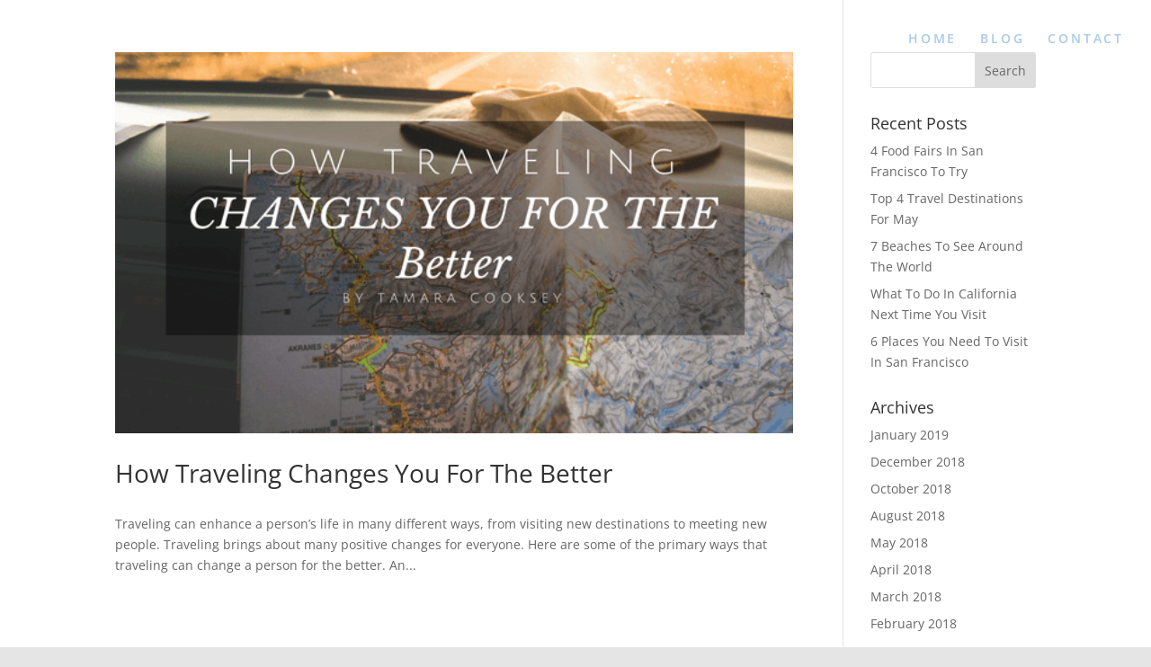

--- FILE ---
content_type: application/javascript
request_url: https://tamaracooksey.net/wp-content/uploads/tamaracooksey-net/sites/1495/wtfdivi/wp_footer.js?ver=1520353497
body_size: -201
content:
$('#footer-info').html("<div class=\"creds\">Copyright &copy;  <a href=\"http:\/\/tamaracooksey.com\/\" title=\"Tamara Cooksey\">Tamara Cooksey<\/a> &middot; 2018<\/div>\r\n");jQuery(function($){});